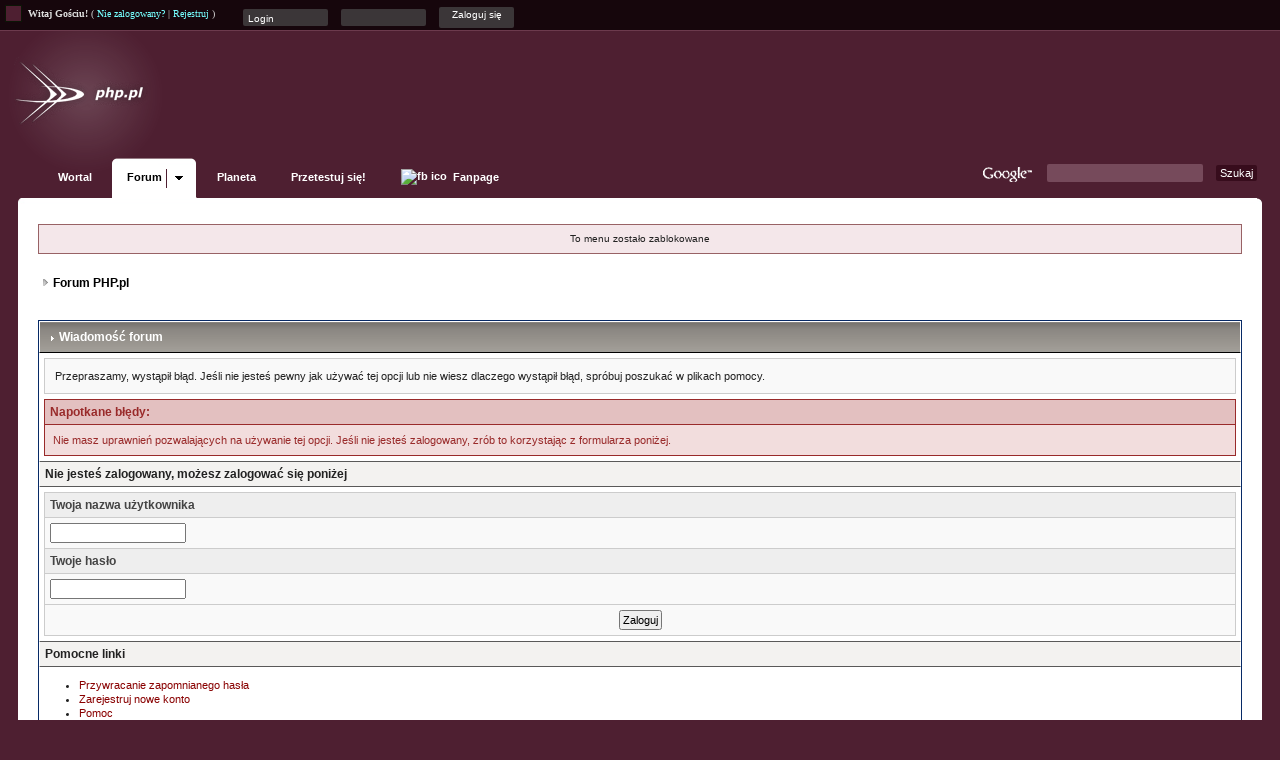

--- FILE ---
content_type: text/html;charset=iso-8859-2
request_url: http://forum.php.pl/index.php?s=09406e14be0459d5271aca9597b0f9ed&act=calendar&cal_id=1&code=newevent&formtype=single
body_size: 6471
content:
<!DOCTYPE html PUBLIC "-//W3C//DTD XHTML 1.0 Transitional//EN" "http://www.w3.org/TR/xhtml1/DTD/xhtml1-transitional.dtd"> 
<html xml:lang="pl" lang="pl" xmlns="http://www.w3.org/1999/xhtml">
<head>
<meta http-equiv="content-type" content="text/html; charset=iso-8859-2" />
<meta name="viewport" content="width=device-width, initial-scale=1.0">
<link rel="icon" href="favicon.png" type="image/png" sizes="96x96" />
<title>Wiadomość forum</title>
<meta name="Keywords" content="php, mysql, pomoc, programowanie, oop, php5, interfejs, abstrakcja, xml, ajax" />
<meta name="description" content="Raczkujesz w tematyce WWW (PHP, SQL, (X)HTML, CSS, JS, XML, AJAX)? ... Jeśli masz problem ze skryptem PHP tutaj jest odpowiednie miejsce, aby znaleźć odpowiedź na Twoje pytania." />

<link rel="alternate" type="application/rss+xml" title="Forum PHP.pl - tematy" href="http://forum.php.pl/index.php?act=rssout&amp;id=1" />
<link rel="alternate" type="application/rss+xml" title="Forum PHP.pl - posty" href="http://forum.php.pl/index.php?act=rssout&amp;id=2" />
<link rel="alternate" type="application/rss+xml" title="Przedszkole - tematy" href="http://forum.php.pl/index.php?act=rssout&amp;id=3" />
<link rel="alternate" type="application/rss+xml" title="PHP - tematy" href="http://forum.php.pl/index.php?act=rssout&amp;id=4" />
<link rel="alternate" type="application/rss+xml" title="Po stronie przeglądarki - tematy" href="http://forum.php.pl/index.php?act=rssout&amp;id=5" />
<link rel="alternate" type="application/rss+xml" title="Giełda ofert" href="http://forum.php.pl/index.php?act=rssout&amp;id=6" />
<link rel="alternate" type="application/rss+xml" title="Praca oferowana (Job offers)" href="http://forum.php.pl/index.php?act=rssout&amp;id=7" />
<link rel="alternate" type="application/rss+xml" title="Newsy" href="http://forum.php.pl/index.php?act=rssout&amp;id=8" />
 
<style type="text/css" media="all">

@import url(http://forum.php.pl/style_images/css_10.css);

</style> 

 <link rel="stylesheet" type="text/css" href="style_images/top.css"  />

<!--[if IE 6]>
 <link rel="stylesheet" type="text/css" href="style_images/ie6-fix.css"  />
<![endif]-->

<!--[if IE 7]>
 <link rel="stylesheet" type="text/css" href="style_images/ie7-fix.css"  />
<![endif]-->

<!-- Extra Style -->
<link id="topstyle" rel="stylesheet" type="text/css" href="./style_images/top-opcjonalny/top_standard.css" />
<link rel="search" type="application/opensearchdescription+xml" title="Szukaj na forum.php.pl" href="search.xml" />

<!-- Banery GOOGLE
<script type='text/javascript'>
var googletag = googletag || {};
googletag.cmd = googletag.cmd || [];
(function() {
var gads = document.createElement('script');
gads.async = true;
gads.type = 'text/javascript';
gads.src = 'https://www.googletagservices.com/tag/js/gpt.js';
var node = document.getElementsByTagName('script')[0];
node.parentNode.insertBefore(gads, node);
})();
</script>

<script type='text/javascript'>
googletag.cmd.push(function() {
googletag.defineSlot('/2279760/forum.php.pl-top', [750, 100], 'div-gpt-ad-1332410359544-0').addService(googletag.pubads());
googletag.pubads().enableSingleRequest();
googletag.enableServices();
});
</script>
/ Banery GOOGLE -->

<!-- Google tag (gtag.js) -->
<script async src="https://www.googletagmanager.com/gtag/js?id=G-G2NWLQM23K"></script>
<script>
  window.dataLayer = window.dataLayer || [];
  function gtag(){dataLayer.push(arguments);}
  gtag('js', new Date());
  gtag('consent', 'default', {
    'ad_storage': 'denied',
    'analytics_storage': 'denied',
    'ad_user_data': 'denied',
    'ad_personalization': 'denied',
  });
  gtag('config', 'G-G2NWLQM23K', {
    'storage': 'none',
    'client_id': null,
    'anonymize_ip': true
  });
</script>

</head> 
<body>

<div id="hwao-topbar">
   <div id="background-color-switch">
      <ul></ul>
   </div>

  
       

<div class="top_guest">
<strong>Witaj Gościu!</strong> ( <a href="http://forum.php.pl/logowanie.html">Nie zalogowany?</a> | <a href="http://forum.php.pl/rejestracja.html">Rejestruj</a> )


			<form class="top-form" action="./index.php?act=Login&amp;CODE=01&amp;CookieDate=1" method="post" onsubmit="$('input[name=referer]') .val(document.location)">
				<input type="text" size="20" name="UserName" class="user_name" onfocus="$(this).val( '' );" value="Login" />
				<input type="password" size="20" name="PassWord"  class="pass_word" onfocus="$(this).val( '' );" value="" />
                                <input type="hidden" value="" name="referer">
				<input class="send_it" type="submit" value="Zaloguj się" />
			</form>

       
   </div>




   <div id="hwao-topbar-right">













 
    </div>
</div>

<div id="logowrapper">
    <h1><a href="http://forum.php.pl/index.php?"><span>Forum PHP.pl</span></a></h1>
    <div id="adbanner" style="top: 20px; right: 25px;">
			<!-- forum.php.pl-top -->
			<div id='div-gpt-ad-1332410359544-0' style='width:750px; height:100px;'>
			<!--<script type='text/javascript'>
			googletag.cmd.push(function() { googletag.display('div-gpt-ad-1332410359544-0'); });
			</script>-->
			</div>
   </div>
</div>

<div id="phpplnavigation">
    <ul class="sf-menu">
      <li><a href="http://wortal.php.pl">Wortal</a></li>
      <li class="current subd"><a href="index.html">Forum</a>
        <ul>
          <li><a href="Szukaj_0.html">Szukaj</a></li>
          <li><a href="regulamin.html">Regulamin</a></li>
          <li><a href="http://forum.php.pl/pomoc.html">Pomoc</a></li>

          <li><a href="http://forum.php.pl/uzytkownicy.html">Użytkownicy</a></li>
          <li><a href="http://forum.php.pl/kalendarz.html">Kalendarz</a></li>
        </ul>
      </li>
      <li><a href="http://planeta.php.pl/">Planeta</a></li>
      <li><a href="http://test.php.pl/">Przetestuj się!</a></li>
     <li class="fb"><a href="https://www.facebook.com/pages/phppl/263232757101717/"><img src="http://www.facebook.com/favicon.ico"alt="fb ico" /> Fanpage</a></li>
      <!--li class="subd"><a href="#">Pozostałe serwisy</a>
        <ul>
          <li><a href="#">Bugzilla</a></li>
        </ul>
      </li-->
      <!--<li><a href="http://sklep.php.pl/">Sklep php.pl</a></li>-->
      <!--<li><a href="http://phpedia.pl/">PHPEdia.pl</a></li>-->
      <!--<li><a href="http://irc.php.pl/">IRC</a></li> -->
    </ul>

    <div id="googlesearch">
      <form method='get' action='/Wyszukiwarka.html'>
      <p>
          <a href='http://www.google.com' class="google_icon"></a>
         <input type="hidden" name="cx" value="partner-pub-3647966262323533:4og3vjcz1ea" />
         <input type="hidden" name="cof" value="FORID:10" />
         <input type="hidden" name="ie" value="UTF-8" />
         <input type="text" name="q" size="31"  class="searchquery" />
         <input type="submit" name="sa" value="Szukaj" class="searchsubmit" />
        </p>
      </form>
    </div>
  </div>
  <!-- New Top @ Forum PHP.pl //END -->

<div id="ipbwrapper">
<div id="ipbwrapper-hwao-right-corner"></div>







<!--ipb.javascript.start-->
<script type="text/javascript">
 //<![CDATA[
 var ipb_var_st            = "0";
 var ipb_lang_tpl_q1       = "Proszę wpisać numer strony, do której przejśc - pomiędzy 1 a";
 var ipb_var_s             = "";
 var ipb_var_phpext        = "php";
 var ipb_var_base_url      = "http://forum.php.pl/index.php?s=&";
 var ipb_var_image_url     = "style_images/upgrade_ip";
 var ipb_input_f           = "0";
 var ipb_input_t           = "0";
 var ipb_input_p           = "0";
 var ipb_var_cookieid      = "forum_";
 var ipb_var_cookie_domain = ".forum.php.pl";
 var ipb_var_cookie_path   = "/";
 var ipb_md5_check         = "880ea6a14ea49e853634fbdc5015a024";
 var ipb_new_msgs          = 0;
 var use_enhanced_js       = 1;
 var use_charset           = "iso-8859-2";
 var ipb_myass_chars_lang  = "Za mało znaków";
 var ajax_load_msg		   = "Wczytywanie zawartości...";
 //]]>
</script>
<script type="text/javascript" src='jscripts/ips_ipsclass.js'></script>
<script type="text/javascript" src='jscripts/ipb_global.js'></script>
<script type="text/javascript" src='jscripts/ips_menu.js'></script>
<script type="text/javascript" src='style_images/upgrade_ip/folder_js_skin/ips_menu_html.js'></script>
<script type="text/javascript" src='cache/lang_cache/5/lang_javascript.js'></script>
<script type="text/javascript">
//<![CDATA[
var ipsclass = new ipsclass();
ipsclass.init();
ipsclass.settings['do_linked_resize'] = parseInt( "1" );
ipsclass.settings['resize_percent']   = parseInt( "50" );
//]]>
</script>
<!--ipb.javascript.end-->


<div class="borderwrap" style="border: none">



	<div id="submenu">
<!--
		
			<div class='ipb-top-left-link'>&nbsp;<a href="http://www.php.pl">PHP.pl</a></div>
		
		




<div class='ipb-top-right-link'><a class="eol"></a></div>
		<div class='ipb-top-right-link'><a href="http://forum.php.pl/kalendarz.html">
 Kalendarz</a></div>
		<div class='ipb-top-right-link'><a href="http://forum.php.pl/uzytkownicy.html">
 Użytkownicy</a></div>
<div class='ipb-top-right-link'><a href="http://forum.php.pl/pomoc.html">
                     Pomoc</a>
               </div>
<div class='ipb-top-right-link'>
<a href="regulamin.html"> Regulamin</a></div>
<div class='ipb-top-right-link' id="ipb-tl-search"><a href="http://forum.php.pl/index.php?act=Search&amp;f=0">
 Szukaj</a></div>
-->



		
<!--
		<div class='popupmenu-new' id='ipb-tl-search_menu' style='display:none;width:210px'>
			<form action="http://forum.php.pl/index.php?act=Search&amp;CODE=01" method="post">
				<input type='hidden' name='forums' id='gbl-search-forums' value='all' /> 
				<input type="text" size="20" name="keywords" id='ipb-tl-search-box' />
				<input class="button" type="image" style='border:0px' src="style_images/upgrade_ip/login-button.gif" />
				
			</form>
			<div style='padding:4px'>
				<a href='http://forum.php.pl/index.php?act=Search'>Więcej opcji szukania</a>
			</div>
		</div>
		<script type="text/javascript">
			ipsmenu.register( "ipb-tl-search", 'document.getElementById("ipb-tl-search-box").focus();' );
			gbl_check_search_box();
		</script-->
		<!--ipb.rightlinks.end-->
	</div>
</div>

<script type="text/javascript" src='jscripts/ips_xmlhttprequest.js'></script>
<script type="text/javascript" src='jscripts/ipb_global_xmlenhanced.js'></script>
<script type="text/javascript" src='jscripts/dom-drag.js'></script>
<div id='get-myassistant' style='display:none;width:400px;text-align:left;'>
<div class="borderwrap">
 <div class='maintitle' id='myass-drag' title='Kliknij i przytrzymaj, aby przeciągnąć to okno'>
  <div style='float:right'><a href='#' onclick='document.getElementById("get-myassistant").style.display="none"; return false;' title=''>[X]</a></div>
  <div>Mój asystent</div>
 </div>
 <div id='myass-content' style='overflow-x:auto;'></div>
 </div>
</div>
<!-- Loading Layer -->
<div id='loading-layer' style='display:none'>
	<div id='loading-layer-shadow'>
	   <div id='loading-layer-inner'>
	 	<img src='style_images/upgrade_ip/loading_anim.gif' border='0' alt='Wczytywanie proszę czekać...' />
		<span style='font-weight:bold' id='loading-layer-text'>Wczytywanie proszę czekać...</span>
	    </div>
	</div>
</div>
<!-- / Loading Layer -->
<!-- Msg Layer -->
<div id='ipd-msg-wrapper'>
	<div id='ipd-msg-title'>
		<a href='#' onclick='document.getElementById("ipd-msg-wrapper").style.display="none"; return false;'><img src='style_images/upgrade_ip/close.png' alt='X' title='Close Window' class='ipd' /></a> &nbsp; <strong>Wiadomość ze strony</strong>
	</div>
	<div id='ipd-msg-inner'><span style='font-weight:bold' id='ipd-msg-text'></span><div class='pp-tiny-text'>(Wiadomość zostanie zamknięta automatycznie za 2 sekundy)</div></div>
</div>
<!-- Msg Layer -->

<!-- / End board header -->
<div id="userlinksguest">
	<p class="pcen">To menu zostało zablokowane</p>
</div>
<table width="100%" class="top-clear">
	<tr>
		<td>
                      <div id="navstrip"><img src='style_images/upgrade_ip/nav.gif' border='0'  alt='&gt;' />&nbsp;<a href='http://forum.php.pl/index.html'>Forum PHP.pl</a></div></td> 
</tr>
</table>
<!--IBF.NEWPMBOX-->
<script language="JavaScript" type="text/javascript">
<!--
function contact_admin() {
  // Very basic spam bot stopper
	  
  admin_email_one = 'forum';
  admin_email_two = 'forum.php.pl';
  
  window.location = 'mailto:'+admin_email_one+'@'+admin_email_two+'?subject=Błąd forum';
  
}
//-->
</script>
<br />
<div class="borderwrap">
	<h3><img src='style_images/upgrade_ip/nav_m.gif' border='0'  alt='&gt;' width='8' height='8' />&nbsp;Wiadomość forum</h3>

<p> Przepraszamy, wystąpił błąd. Jeśli nie jesteś pewny jak używać tej opcji lub nie wiesz dlaczego wystąpił błąd, spróbuj poszukać w plikach pomocy. </p>
	<div class="errorwrap">
		<h4>Napotkane błędy:</h4>

		<p>Nie masz uprawnień pozwalających na używanie tej opcji. Jeśli nie jesteś zalogowany, zrób to korzystając z formularza poniżej.</p>

</div>

	<form action="http://forum.php.pl/index.php" method="post">
	<input type="hidden" name="act" value="Login" />
	<input type="hidden" name="CODE" value="01" />
	<input type="hidden" name="s" value="" />
	<input type="hidden" name="referer" value="http://forum.php.pl/index.php?s=09406e14be0459d5271aca9597b0f9ed&amp;act=calendar&amp;cal_id=1&amp;code=newevent&amp;formtype=single" />
	<input type="hidden" name="CookieDate" value="1" />
	<h4>Nie jesteś zalogowany, możesz zalogować się poniżej</h4>
	<div class="fieldwrap">

<h4>Twoja nazwa użytkownika</h4>
		<input type="text" size="20" maxlength="64" name="UserName" />

		<h4>Twoje hasło</h4>
		<input type="password" size="20" name="PassWord" />
		<p class="formbuttonrow1"><input class="button" type="submit" name="submit" value="Zaloguj" /></p>
	</div>
</form>
	<!--IBF.POST_TEXTAREA-->
	<h4>Pomocne linki</h4>
	<ul>
		<li><a href="http://forum.php.pl/index.php?act=Reg&amp;CODE=10">Przywracanie zapomnianego hasła</a></li>
		<li><a href="http://forum.php.pl/rejestracja.html">Zarejestruj nowe konto</a></li>
		<li><a href="http://forum.php.pl/pomoc.html&amp;CODE=00">Pomoc</a></li>
		<li><a href="javascript:contact_admin();">Kontakt z administratorem forum</a></li>
	</ul>
	<p class="formbuttonrow"><b><a href="javascript:history.go(-1)">Wróć</a></b></p>
</div><!--TASK--><img src='http://forum.php.pl/index.php?act=task' border='0' height='1' width='1' alt='' /><!--ETASK-->
<table cellspacing="0" id="gfooter">
	<tr>
		<td width="45%"><img id="rss-syndication" src='style_images/upgrade_ip/rss.png' border='0' alt='RSS' class='ipd' />
<script type="text/javascript">
//<![CDATA[
  menu_build_menu(
  "rss-syndication",
  new Array( "<a href='http://forum.php.pl/index.php?act=rssout&amp;id=1' style='color:black'>Forum PHP.pl - tematy</a>",
"<a href='http://forum.php.pl/index.php?act=rssout&amp;id=2' style='color:black'>Forum PHP.pl - posty</a>",
"<a href='http://forum.php.pl/index.php?act=rssout&amp;id=3' style='color:black'>Przedszkole - tematy</a>",
"<a href='http://forum.php.pl/index.php?act=rssout&amp;id=4' style='color:black'>PHP - tematy</a>",
"<a href='http://forum.php.pl/index.php?act=rssout&amp;id=5' style='color:black'>Po stronie przeglądarki - tematy</a>",
"<a href='http://forum.php.pl/index.php?act=rssout&amp;id=6' style='color:black'>Giełda ofert</a>",
"<a href='http://forum.php.pl/index.php?act=rssout&amp;id=7' style='color:black'>Praca oferowana (Job offers)</a>",
"<a href='http://forum.php.pl/index.php?act=rssout&amp;id=8' style='color:black'>Newsy</a>"
           ) );
//]]>
</script></td>
		<td width="10%" align="center" nowrap="nowrap"><!--<a href="lofiversion/index.php"><b>Wersja Lo-Fi</b></a>--></td>
		<td width="45%" align="right" nowrap="nowrap">Aktualny czas: 21.01.2026 - 04:10</td>
	</tr>
</table>
<script type='text/javascript'>
//<![CDATA[
menu_do_global_init();
show_inline_messages();
// Uncomment this to fix IE png images
// causes page slowdown, and some missing images occasionally
// if ( is_ie )
// {
//	 ie_fix_png();
// }

//]]>
</script>
 
<!-- Copyright Information -->
        				 <div style='margin-top:10px;' class='copyright'>
	<div style='float: left;'>
Powered By <a href='http://www.invisionboard.com' style='text-decoration:none' target='_blank'>IP.Board</a>
 &copy; 2026 &nbsp;<a href='http://www.invisionpower.com' style='text-decoration:none' target='_blank'>IPS, Inc</a>.
<br /><span>All changes by <b>PHP.pl Administrators</b></span>
</div>

<div style='text-align: right'>Hosting zapewnia <a href='http://nq.pl' style='text-decoration:none'><img src='style_images/nq.gif' alt='NQ.pl hosting, trac, svn'/></a></div>
        				  </div>
		<!-- / Copyright -->
</div>
 

<!--[if IE 6]>
<script type="text/javascript"> 
    var IE6UPDATE_OPTIONS = {
        icons_path: "jscripts/ie6update/images/"
    }
</script>
<script type="text/javascript" src="jscripts/ie6update/ie6update.js"></script>
<![endif]-->


<script type="text/javascript" src="https://ajax.aspnetcdn.com/ajax/jQuery/jquery-1.7.1.min.js"></script>
<script type="text/javascript">
if (typeof jQuery == 'undefined') {
    document.write(unescape("%3Cscript src='./addons/jQuery/jquery-1.7.1.min.js' type='text/javascript'%3E%3C/script%3E"));
}
</script>
<script type="text/javascript" src="./addons/jQuery/superfish/superfish.js"></script>
<script type="text/javascript" src="./addons/jQuery/hwao-adds.js"></script>

 

</body> 
</html>